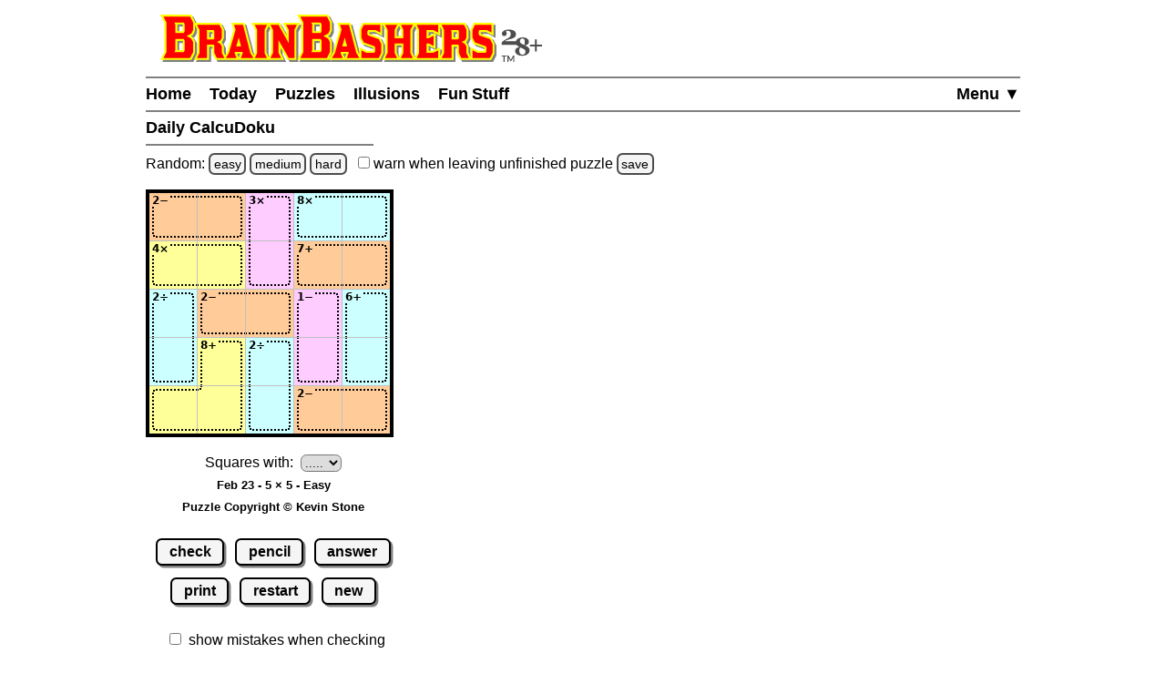

--- FILE ---
content_type: text/html
request_url: https://www.brainbashers.com/showcalcudoku.asp?date=0223&size=5&diff=1
body_size: 36682
content:

<!--bb-special-tablewidth4-->

<!--/bb-special-tablewidth4-->

<!DOCTYPE html>
<html lang="en">
<head>
<meta charset="utf-8">
<meta name="viewport" content="width=device-width, initial-scale=1">
<meta name="referrer" content="same-origin">

<meta property="og:image" content="https://www.brainbashers.com/gifs/og_image_20250602_0905.png">
<meta property="og:image:type" content="image/png">
<meta property="og:image:width" content="1200">
<meta property="og:image:height" content="630">

<meta name="twitter:card" content="summary_large_image">
<meta name="twitter:site" content="@brainbashers">
<meta name="twitter:image" content="https://www.brainbashers.com/gifs/og_image_20250602_0905.png">

<!-- see favicon.ico.txt --> 
<link rel="apple-touch-icon" sizes="57x57" href="/apple-touch-icon-57x57.png?v=103">
<link rel="apple-touch-icon" sizes="60x60" href="/apple-touch-icon-60x60.png?v=103">
<link rel="apple-touch-icon" sizes="72x72" href="/apple-touch-icon-72x72.png?v=103">
<link rel="apple-touch-icon" sizes="76x76" href="/apple-touch-icon-76x76.png?v=103">
<link rel="apple-touch-icon" sizes="114x114" href="/apple-touch-icon-114x114.png?v=103">
<link rel="apple-touch-icon" sizes="120x120" href="/apple-touch-icon-120x120.png?v=103">
<link rel="apple-touch-icon" sizes="144x144" href="/apple-touch-icon-144x144.png?v=103">
<link rel="apple-touch-icon" sizes="152x152" href="/apple-touch-icon-152x152.png?v=103">
<link rel="apple-touch-icon" sizes="180x180" href="/apple-touch-icon-180x180.png?v=103">
<link rel="icon" type="image/png" sizes="32x32" href="/favicon-32x32.png?v=103">
<link rel="icon" type="image/png" sizes="16x16" href="/favicon-16x16.png?v=103">
<link rel="manifest" href="/site.webmanifest?v=103">
<link rel="mask-icon" href="/safari-pinned-tab.svg?v=103" color="#000000">
<link rel="shortcut icon" href="/favicon.ico?v=103">
<meta name="apple-mobile-web-app-title" content="BrainBashers">
<meta name="application-name" content="BrainBashers">
<meta name="msapplication-TileColor" content="#ffffff">
<meta name="msapplication-TileImage" content="/mstile-144x144.png?v=103">
<meta name="theme-color" content="#ffffff">

<link rel="canonical" href="https://www.brainbashers.com/showcalcudoku.asp">
<title>BrainBashers - Daily CalcuDoku - Feb 23 - 5 x 5 - Easy</title>
<meta name="description" content="Can you complete the grid and satisfy the mathematical clues?">

<meta name="keywords" content="calcudoku, free, online">
<meta name="robots" content="all">

<style>html {line-height: 1.5;}</style>	
<link rel="stylesheet" href="/css/style20251128_124638.css">
<style>@media only screen and (min-width: calc(400px + 12rem)) {.right_puzzle {display: block;}}</style>
<script>
var testing_flag = "N"
var puzzle_active = false
var which_keyboard = "tel"
var testers_required = "N"

// if puzzle_active is true, then we need to ask, if they still want to leave we have to set puzzle_active to false
function dark_mode_page() {

	if (puzzle_active == false) {
		return true
	}

	var decision = confirm("Are you sure? Accessing \'Dark Mode\' will load a new page, and your current puzzle will be lost.")
	if (decision == true) {
		puzzle_active = false			// stops the warning message
		return true
	}
	else {
		return false
	}
}
</script>
<script defer src="/javascript/miscfunctions1057.js"></script>
<script>
<!--
//////////////////////////////////////////////////////////////////////
// open_close_menu - Copyright Kevin Stone. All Rights Reserved.
//////////////////////////////////////////////////////////////////////
var menu_open = "N"

function open_close_menu() {

	menu_text = getObject("menu_text")
	menu_div = getObject("menu_div")

	// close menu
	if (menu_open == "N") {

		menu_text.innerHTML = "Close&nbsp;&#9650;"
		menu_div.style.display = "block"
		menu_open = "Y"
	}
	// open menu
	else {

		menu_text.innerHTML = "Menu&nbsp;&#9660;"
		menu_div.style.display = "none"
		menu_open = "N"
	}
}
//-->
</script>


<style>
.calcudoku_table {border-collapse: collapse; border: 4px black solid; padding:0; margin: auto; line-height: 0; touch-action: manipulation;}
.calcudoku_input_n {border: 0; padding: 0; margin: 0; text-align:center; background-color: transparent; font-size: 28px; width:52px; height:52px; color: black;}
.calcudoku_input_s {border: 0; padding: 0; margin: 0; text-align:center; background-color: transparent; font-size: 11px; width:40px; height:24px; color: black;}
.calcudoku_input_s2 {border: 0; padding: 0; margin: 0; text-align:center; background-color: transparent; font-size: 14px; width:40px; height:24px; color: black;}
.calcudoku_td {border: 1px #c0c0c0 solid; text-align:center; padding:0; margin: 0; width:52px; height:52px;}

/* Colour 1 */
.calc_1_normal {background-color: #FFFF99;}
.calc_1_normal:focus-within {background-color: #ffffc1;}
.calc_1_normal:focus-within input {color: black;}
.calc_1_white {background-color: white;}
.calc_1_white:focus-within {background-color: white;}
.calc_1_white:focus-within input {color: black;}
.calc_1_highlight {background-color: #f4eb71;}
.calc_1_highlight:focus-within {background-color: #f4eb71;}
.calc_1_highlight:focus-within input {color: black;}
.calc_1_highlight2 {background-color: #ccff99;}
.calc_1_highlight2:focus-within {background-color: #ccff99;}
.calc_1_highlight2:focus-within input {color: black;}
.calc_1_correct {background-color: #CCFFCC;}
.calc_1_correct:focus-within {background-color: #CCFFCC;}
.calc_1_correct:focus-within input {color: black;}
.calc_1_error {background-color: #ee0000;}
.calc_1_error input {color: white;}
.calc_1_error:focus-within {background-color: #ee0000;}
.calc_1_error:focus-within input {color: white;}

/* Colour 2 */
.calc_2_normal {background-color: #CCFFFF;}
.calc_2_normal:focus-within {background-color: #f4ffff;}
.calc_2_normal:focus-within input {color: black;}
.calc_2_white {background-color: white;}
.calc_2_white:focus-within {background-color: white;}
.calc_2_white:focus-within input {color: black;}
.calc_2_highlight {background-color: #f4eb71;}
.calc_2_highlight:focus-within {background-color: #f4eb71;}
.calc_2_highlight:focus-within input {color: black;}
.calc_2_highlight2 {background-color: #ccff99;}
.calc_2_highlight2:focus-within {background-color: #ccff99;}
.calc_2_highlight2:focus-within input {color: black;}
.calc_2_correct {background-color: #99FF99;}
.calc_2_correct:focus-within {background-color: #99FF99;}
.calc_2_correct:focus-within input {color: black;}
.calc_2_error {background-color: #ee0000;}
.calc_2_error input {color: white;}
.calc_2_error:focus-within {background-color: #ee0000;}
.calc_2_error:focus-within input {color: white;}

/* Colour 3 */
.calc_3_normal {background-color: #FFCC99;}
.calc_3_normal:focus-within {background-color: #fff4c1;}
.calc_3_normal:focus-within input {color: black;}
.calc_3_white {background-color: white;}
.calc_3_white:focus-within {background-color: white;}
.calc_3_white:focus-within input {color: black;}
.calc_3_highlight {background-color: #f4eb71;}
.calc_3_highlight:focus-within {background-color: #f4eb71;}
.calc_3_highlight:focus-within input {color: black;}
.calc_3_highlight2 {background-color: #ccff99;}
.calc_3_highlight2:focus-within {background-color: #ccff99;}
.calc_3_highlight2:focus-within input {color: black;}
.calc_3_correct {background-color: #66CC66;}
.calc_3_correct:focus-within {background-color: #66CC66;}
.calc_3_correct:focus-within input {color: black;}
.calc_3_error {background-color: #ee0000;}
.calc_3_error input {color: white;}
.calc_3_error:focus-within {background-color: #ee0000;}
.calc_3_error:focus-within input {color: white;}

/* Colour 4 */
.calc_4_normal {background-color: #FFCCFF;}
.calc_4_normal:focus-within {background-color: #fff4ff;}
.calc_4_normal:focus-within input {color: black;}
.calc_4_white {background-color: white;}
.calc_4_white:focus-within {background-color: white;}
.calc_4_white:focus-within input {color: black;}
.calc_4_highlight {background-color: #f4eb71;}
.calc_4_highlight:focus-within {background-color: #f4eb71;}
.calc_4_highlight:focus-within input {color: black;}
.calc_4_highlight2 {background-color: #ccff99;}
.calc_4_highlight2:focus-within {background-color: #ccff99;}
.calc_4_highlight2:focus-within input {color: black;}
.calc_4_correct {background-color: #33FF33;}
.calc_4_correct:focus-within {background-color: #33FF33;}
.calc_4_correct:focus-within input {color: black;}
.calc_4_error {background-color: #ee0000;}
.calc_4_error input {color: white;}
.calc_4_error:focus-within {background-color: #ee0000;}
.calc_4_error:focus-within input {color: white;}
</style>

<script defer src="/javascript/calcudoku0246.js"></script>

<script>
<!--
// set initial vars
lnsize = 5;
lccolours = "CCDBBAADCCBCCDBBABDBAABCC"
lnkey = -1
lcshowall = -1

// Puzzle Copyright Kevin Stone *************************************************
lca = "474697..*=+/)),c)c}h]gjhk";
lcq = "=+*/,~)bcd}fgh]jklmn>pqrs";
// Puzzle Copyright Kevin Stone *************************************************

lcpuzzletext = 'Feb 23 - 5 &times; 5 - Easy';
var tempinput = new Array(lnsize * lnsize);
lnshownumber = -1;

var check_counter = 0			// how many times has 'check' been clicked?
var lnclock = new Date();

lcpossvalues = "";
for (lnrowcounter = 1; lnrowcounter <= lnsize; lnrowcounter++)
{
	lcpossvalues = lcpossvalues + lnrowcounter;
}

function loaded()
{
	cookie_setup(9)					// LargerPencil
	cookie_setup_6()				// WarnUnfinished
	cookie_setup_13("BBcalcudoku")	// DefaultKeyboard
	startclock();
	cookie_setup(14)				// ShowClock
	cookie_setup(15)				// DisableZero
	cookie_setup(22)				// AddRemove
	cookie_setup(23)				// AlternativeHighlights
}
-->
</script>
<!--aa-share_script-->
<script>
var share_link = 'calcudoku726795'
var share_name = 'Daily CalcuDoku'
</script>
<!--/aa-share_script-->


</head>
<body onload="pageloaded();loaded();">
<header>
<a href="#main_content" class="button skiptocontent">skip to main content</a>
<div class="header_content">

	<a href="/about.asp?25"><img src="/gifs/logos/bb_00_logo_20251101_095554.svg" width="420" height="52" class="bb_logo" alt="About BrainBashers - Over 25 Years Old"></a>
	<hr class="hr_new" style="margin-bottom: 0;">
	<nav>
		<ul class="menu">
		<li class="menu_item_horiz" style="float: right;"><a href="/sitemap.asp" id="menu_text" onclick="open_close_menu(); return false;" style="padding-right: 0;">Menu&nbsp;&#9660;</a></li>
		
		<li class="menu_item_horiz"><a href="/">Home</a></li>
		
		<li class="menu_item_horiz"><a href="/today.asp">Today</a></li>
		<li class="menu_item_horiz menu_400_a"><a href="/puzzles.asp">Puzzles</a></li>
		<li class="menu_item_horiz menu_400_a"><a href="/illusions.asp">Illusions</a></li>
		<li class="menu_item_horiz menu_400_a"><a href="/funstuff.asp">Fun&thinsp;Stuff</a></li>
		
		</ul>
		<div id="menu_div" style="display: none;">
			<hr class="hr_new" style="margin: 0;">
			<ul class="menu light_yellow">
			<li class="menu_item_vert"><a href="/support.asp" style="padding-right: 0;">Support BrainBashers</a></li>
			<li class="menu_400_b menu_item_vert"><a href="/puzzles.asp" style="padding-right: 0;">Puzzles</a></li>
			<li class="menu_400_b menu_item_vert"><a href="/illusions.asp" style="padding-right: 0;">Illusions</a></li>
			<li class="menu_400_b menu_item_vert"><a href="/funstuff.asp" style="padding-right: 0;">Fun Stuff</a></li>
			<li class="menu_item_vert"><a href="/random.asp" style="padding-right: 0;">Random</a></li>
			<li class="menu_item_vert"><a href="/new.asp" style="padding-right: 0;">New Stuff</a></li>
			<li class="menu_item_vert"><a href="/darkmode.asp" style="padding-right: 0;" onclick="return dark_mode_page();">Dark Mode</a></li>
			
			<li class="menu_item_vert"><a href="/search.asp" style="padding-right: 0;">Search</a></li>
			<li class="menu_item_vert"><a href="/sitemap.asp" style="padding-right: 0;">Site Map</a></li>
			</ul>
		</div>
	</nav>
	<hr class="hr_new" style="margin-top: 0;">

	<div style="min-width: 250px; width: fit-content; white-space: nowrap;"><h1>Daily CalcuDoku&nbsp;</h1><hr class="hr_new"></div>

</div>
</header>

<main id="main_content">
<div class="main_content">



<!--bb-special-randompuzzle-->
<div data-nosnippet>Random: 
<a href="/javascript.asp?e" class="button_small" data-randomlogic data-randomlogic-diff="1" data-randomlogic-rseq="e">easy</a> 
<a href="/javascript.asp?m" class="button_small" data-randomlogic data-randomlogic-diff="2" data-randomlogic-rseq="e">medium</a> 
<a href="/javascript.asp?h" class="button_small" data-randomlogic data-randomlogic-diff="3" data-randomlogic-rseq="e">hard</a>
&nbsp; <label for="warnpage_checkbox"><span class="nobr"><input type="checkbox" id="warnpage_checkbox" style="margin: 0"> warn</span> when leaving unfinished <span class="nobr">puzzle <span class="hide_until_loaded"><a href="/cookies.asp?which=WarnUnfinished" class="button_small" onclick="update_cookie(6, 'warnpage_checkbox', 'warnpage_checkbox_link'); return false;" id="warnpage_checkbox_link">save</a></span></span></label></div>
<!--/bb-special-randompuzzle-->

<!--bb-special-japanesenote-->

<!--/bb-special-japanesenote-->

<div class="left_puzzle">
<div class="puzzle_spacer_dark">
<div id="page_loading_div" data-nosnippet><div class="loading_outer"><a href="/javascript.asp?loading" class="loading_a">Loading</a><br><br><a href="/cookies.asp?which=HideLoadingBox" class="button">X</a><br><br>Loading<br></div></div>
<div id="puzzlediv_dark" style="margin: auto; min-width: 272px; min-height: 272px;">

<table class="calcudoku_table" role="presentation">


<tr>

<td class="calcudoku_td calc_3_normal" style="background-repeat:no-repeat; background-image:url('/gifs/killersudoku20250918a/clue2_s2.png');" id="td11">
<input type="tel" class="calcudoku_input_n" maxlength="10" value=""  autocomplete="off" id="BBcalcudokuinput11" aria-label="Input11" onkeyup="keypressed(event , 1 , 1 , false)">
</td>

<td class="calcudoku_td calc_3_normal" style="background-repeat:no-repeat; background-image:url('/gifs/killersudoku20250918a/dots8.png');" id="td12">
<input type="tel" class="calcudoku_input_n" maxlength="10" value=""  autocomplete="off" id="BBcalcudokuinput12" aria-label="Input12" onkeyup="keypressed(event , 1 , 2 , false)">
</td>

<td class="calcudoku_td calc_4_normal" style="background-repeat:no-repeat; background-image:url('/gifs/killersudoku20250918a/clue4_m3.png');" id="td13">
<input type="tel" class="calcudoku_input_n" maxlength="10" value=""  autocomplete="off" id="BBcalcudokuinput13" aria-label="Input13" onkeyup="keypressed(event , 1 , 3 , false)">
</td>

<td class="calcudoku_td calc_2_normal" style="background-repeat:no-repeat; background-image:url('/gifs/killersudoku20250918a/clue2_m8.png');" id="td14">
<input type="tel" class="calcudoku_input_n" maxlength="10" value=""  autocomplete="off" id="BBcalcudokuinput14" aria-label="Input14" onkeyup="keypressed(event , 1 , 4 , false)">
</td>

<td class="calcudoku_td calc_2_normal" style="background-repeat:no-repeat; background-image:url('/gifs/killersudoku20250918a/dots8.png');" id="td15">
<input type="tel" class="calcudoku_input_n" maxlength="10" value=""  autocomplete="off" id="BBcalcudokuinput15" aria-label="Input15" onkeyup="keypressed(event , 1 , 5 , false)">
</td>

</tr>

<tr>

<td class="calcudoku_td calc_1_normal" style="background-repeat:no-repeat; background-image:url('/gifs/killersudoku20250918a/clue2_m4.png');" id="td21">
<input type="tel" class="calcudoku_input_n" maxlength="10" value=""  autocomplete="off" id="BBcalcudokuinput21" aria-label="Input21" onkeyup="keypressed(event , 2 , 1 , false)">
</td>

<td class="calcudoku_td calc_1_normal" style="background-repeat:no-repeat; background-image:url('/gifs/killersudoku20250918a/dots8.png');" id="td22">
<input type="tel" class="calcudoku_input_n" maxlength="10" value=""  autocomplete="off" id="BBcalcudokuinput22" aria-label="Input22" onkeyup="keypressed(event , 2 , 2 , false)">
</td>

<td class="calcudoku_td calc_4_normal" style="background-repeat:no-repeat; background-image:url('/gifs/killersudoku20250918a/dots1.png');" id="td23">
<input type="tel" class="calcudoku_input_n" maxlength="10" value=""  autocomplete="off" id="BBcalcudokuinput23" aria-label="Input23" onkeyup="keypressed(event , 2 , 3 , false)">
</td>

<td class="calcudoku_td calc_3_normal" style="background-repeat:no-repeat; background-image:url('/gifs/killersudoku20250918a/clue2_a7.png');" id="td24">
<input type="tel" class="calcudoku_input_n" maxlength="10" value=""  autocomplete="off" id="BBcalcudokuinput24" aria-label="Input24" onkeyup="keypressed(event , 2 , 4 , false)">
</td>

<td class="calcudoku_td calc_3_normal" style="background-repeat:no-repeat; background-image:url('/gifs/killersudoku20250918a/dots8.png');" id="td25">
<input type="tel" class="calcudoku_input_n" maxlength="10" value=""  autocomplete="off" id="BBcalcudokuinput25" aria-label="Input25" onkeyup="keypressed(event , 2 , 5 , false)">
</td>

</tr>

<tr>

<td class="calcudoku_td calc_2_normal" style="background-repeat:no-repeat; background-image:url('/gifs/killersudoku20250918a/clue4_d2.png');" id="td31">
<input type="tel" class="calcudoku_input_n" maxlength="10" value=""  autocomplete="off" id="BBcalcudokuinput31" aria-label="Input31" onkeyup="keypressed(event , 3 , 1 , false)">
</td>

<td class="calcudoku_td calc_3_normal" style="background-repeat:no-repeat; background-image:url('/gifs/killersudoku20250918a/clue2_s2.png');" id="td32">
<input type="tel" class="calcudoku_input_n" maxlength="10" value=""  autocomplete="off" id="BBcalcudokuinput32" aria-label="Input32" onkeyup="keypressed(event , 3 , 2 , false)">
</td>

<td class="calcudoku_td calc_3_normal" style="background-repeat:no-repeat; background-image:url('/gifs/killersudoku20250918a/dots8.png');" id="td33">
<input type="tel" class="calcudoku_input_n" maxlength="10" value=""  autocomplete="off" id="BBcalcudokuinput33" aria-label="Input33" onkeyup="keypressed(event , 3 , 3 , false)">
</td>

<td class="calcudoku_td calc_4_normal" style="background-repeat:no-repeat; background-image:url('/gifs/killersudoku20250918a/clue4_s1.png');" id="td34">
<input type="tel" class="calcudoku_input_n" maxlength="10" value=""  autocomplete="off" id="BBcalcudokuinput34" aria-label="Input34" onkeyup="keypressed(event , 3 , 4 , false)">
</td>

<td class="calcudoku_td calc_2_normal" style="background-repeat:no-repeat; background-image:url('/gifs/killersudoku20250918a/clue4_a6.png');" id="td35">
<input type="tel" class="calcudoku_input_n" maxlength="10" value=""  autocomplete="off" id="BBcalcudokuinput35" aria-label="Input35" onkeyup="keypressed(event , 3 , 5 , false)">
</td>

</tr>

<tr>

<td class="calcudoku_td calc_2_normal" style="background-repeat:no-repeat; background-image:url('/gifs/killersudoku20250918a/dots1.png');" id="td41">
<input type="tel" class="calcudoku_input_n" maxlength="10" value=""  autocomplete="off" id="BBcalcudokuinput41" aria-label="Input41" onkeyup="keypressed(event , 4 , 1 , false)">
</td>

<td class="calcudoku_td calc_1_normal" style="background-repeat:no-repeat; background-image:url('/gifs/killersudoku20250918a/clue4_a8.png');" id="td42">
<input type="tel" class="calcudoku_input_n" maxlength="10" value=""  autocomplete="off" id="BBcalcudokuinput42" aria-label="Input42" onkeyup="keypressed(event , 4 , 2 , false)">
</td>

<td class="calcudoku_td calc_2_normal" style="background-repeat:no-repeat; background-image:url('/gifs/killersudoku20250918a/clue4_d2.png');" id="td43">
<input type="tel" class="calcudoku_input_n" maxlength="10" value=""  autocomplete="off" id="BBcalcudokuinput43" aria-label="Input43" onkeyup="keypressed(event , 4 , 3 , false)">
</td>

<td class="calcudoku_td calc_4_normal" style="background-repeat:no-repeat; background-image:url('/gifs/killersudoku20250918a/dots1.png');" id="td44">
<input type="tel" class="calcudoku_input_n" maxlength="10" value=""  autocomplete="off" id="BBcalcudokuinput44" aria-label="Input44" onkeyup="keypressed(event , 4 , 4 , false)">
</td>

<td class="calcudoku_td calc_2_normal" style="background-repeat:no-repeat; background-image:url('/gifs/killersudoku20250918a/dots1.png');" id="td45">
<input type="tel" class="calcudoku_input_n" maxlength="10" value=""  autocomplete="off" id="BBcalcudokuinput45" aria-label="Input45" onkeyup="keypressed(event , 4 , 5 , false)">
</td>

</tr>

<tr>

<td class="calcudoku_td calc_1_normal" style="background-repeat:no-repeat; background-image:url('/gifs/killersudoku20250918a/dots2.png');" id="td51">
<input type="tel" class="calcudoku_input_n" maxlength="10" value=""  autocomplete="off" id="BBcalcudokuinput51" aria-label="Input51" onkeyup="keypressed(event , 5 , 1 , false)">
</td>

<td class="calcudoku_td calc_1_normal" style="background-repeat:no-repeat; background-image:url('/gifs/killersudoku20250918a/dots9.png');" id="td52">
<input type="tel" class="calcudoku_input_n" maxlength="10" value=""  autocomplete="off" id="BBcalcudokuinput52" aria-label="Input52" onkeyup="keypressed(event , 5 , 2 , false)">
</td>

<td class="calcudoku_td calc_2_normal" style="background-repeat:no-repeat; background-image:url('/gifs/killersudoku20250918a/dots1.png');" id="td53">
<input type="tel" class="calcudoku_input_n" maxlength="10" value=""  autocomplete="off" id="BBcalcudokuinput53" aria-label="Input53" onkeyup="keypressed(event , 5 , 3 , false)">
</td>

<td class="calcudoku_td calc_3_normal" style="background-repeat:no-repeat; background-image:url('/gifs/killersudoku20250918a/clue2_s2.png');" id="td54">
<input type="tel" class="calcudoku_input_n" maxlength="10" value=""  autocomplete="off" id="BBcalcudokuinput54" aria-label="Input54" onkeyup="keypressed(event , 5 , 4 , false)">
</td>

<td class="calcudoku_td calc_3_normal" style="background-repeat:no-repeat; background-image:url('/gifs/killersudoku20250918a/dots8.png');" id="td55">
<input type="tel" class="calcudoku_input_n" maxlength="10" value=""  autocomplete="off" id="BBcalcudokuinput55" aria-label="Input55" onkeyup="keypressed(event , 5 , 5 , false)">
</td>

</tr>


</table>

</div>
</div>

<p class="c">
<label for="showallA">Squares with:</label><select id="showallA" onchange="showallchange('A');" class="show_page_selectA"><option value="-1">.....</option><option value="1">1....</option><option value="2">.2...</option><option value="3">..3..</option><option value="4">...4.</option><option value="5">....5</option></select>
<br>
<span id="showtext" class="showtext">Feb 23 - 5 &times; 5 - Easy</span><span id="clockdiv" class="showtext"></span><br><a href="/copyright.asp#copyright" class="copyright" target="_blank" onclick="return confirm('View the copyright information?')">Puzzle Copyright &copy; Kevin Stone</a></p>

<p class="c">
	<a href="#" class="button" onclick="check('Y');return false;" id="check1">check</a>
	<a href="#" class="button" onclick="processonce();return false;">pencil</a>
	<a href="#" class="button" onclick="showanswer();return false;">answer</a>
	<br>
	<a href="/calcudokuprint.asp?date=0223&amp;size=5&amp;diff=1" class="button" target="_blank">print</a>
	<a href="/showcalcudoku.asp?date=0223&amp;size=5&amp;diff=1" class="button" onclick="return checknew();">restart</a>
	<a href="/calcudoku.asp" class="button" onclick="return checknew();">new</a>
</p>
<p class=c>
<input type="checkbox" id="showincorrect"><label for="showincorrect">show mistakes when checking</label><br>
<input type="checkbox" id="showclock" onchange="showclock(this);"><label for="showclock">always show clock</label> <span class="hide_until_loaded"><a href="/cookies.asp?which=ShowClock" class="button_small" onclick="update_cookie(14, 'showclock', 'showclock_link'); showclock(this); return false;" id="showclock_link">save</a></span><br>
<!--bb-special-options-->
<span class="nobr"><span class="options_line"></span> <span class="s b">Options</span> <span class="options_line"></span></span><br>
<!--/bb-special-options-->
<input type="checkbox" id="alternativehighlights" onclick="changecolours();"><label for="alternativehighlights">use alternative highlights</label> <span class="hide_until_loaded"><a href="/cookies.asp?which=AlternativeHighlights" class="button_small" onclick="update_cookie(23, 'alternativehighlights', 'alternativehighlights_link'); changecolours(); return false;" id="alternativehighlights_link">save</a></span><br>
<input type="checkbox" id="largepencil" onclick="check('N')"><label for="largepencil">use larger pencil marks</label> <span class="hide_until_loaded"><a href="/cookies.asp?which=LargerPencil" class="button_small" onclick="update_cookie(9, 'largepencil', 'largepencil_link'); check('N'); return false;" id="largepencil_link">save</a></span><br>
<!--bb-special-keyboard-calcudoku-->
<span class="nobr"><span class="options_line_keyboard"></span> <span class="s b">Keyboard</span> <span class="options_line_keyboard"></span></span><br>
<input type="checkbox" id="addremove"><label for="addremove">add / remove</label> <span class="hide_until_loaded"><a href="/cookies.asp?which=AddRemove" class="button_small" onclick="update_cookie(22, 'addremove', 'addremove_link'); return false;" id="addremove_link">save</a></span><a href="/javascript.asp" class="button_help" onclick="showhelp('addremove-digits'); return false;">?</a><br>
<input type="checkbox" id="defaultkeyboard" onclick="update_keyboard('BBcalcudoku');"><label for="defaultkeyboard">use default</label> <span class="hide_until_loaded"><a href="/cookies.asp?which=DefaultKeyboard" class="button_small" onclick="update_cookie(13, 'defaultkeyboard', 'defaultkeyboard_link'); update_keyboard('BBcalcudoku'); return false;" id="defaultkeyboard_link">save</a></span><a href="/javascript.asp" class="button_help" onclick="showhelp('defaultkeyboard'); return false;">?</a><br>
<input type="checkbox" id="disablezero"><label for="disablezero">disable 0</label> <span class="hide_until_loaded"><a href="/cookies.asp?which=DisableZero" class="button_small" onclick="update_cookie(15, 'disablezero', 'disablezero_link'); return false;" id="disablezero_link">save</a></span><a href="/javascript.asp" class="button_help" onclick="showhelp('disablezero'); return false;">?</a>
<!--/bb-special-keyboard-calcudoku-->
</p>

</div>
<div class="right_puzzle">
<a href="#" class="button button_fixed_width" onclick="check('Y');return false;" id="check2">check</a><br>
<a href="#" class="button button_fixed_width" onclick="processonce();return false;">pencil</a><br>
<label for="showallB">Squares with:</label><br>
<select id="showallB" onchange="showallchange('B');" class="show_page_selectB"><option value="-1">.....</option><option value="1">1....</option><option value="2">.2...</option><option value="3">..3..</option><option value="4">...4.</option><option value="5">....5</option></select>
<br>
<a href="#" class="button button_fixed_width" onclick="showanswer();return false;">answer</a><br>
<a href="/calcudokuprint.asp?date=0223&amp;size=5&amp;diff=1" class="button button_fixed_width" target="_blank">print</a><br>
<a href="/showcalcudoku.asp?date=0223&amp;size=5&amp;diff=1" class="button button_fixed_width" onclick="return checknew();">restart</a><br>
<a href="/calcudoku.asp" class="button button_fixed_width" onclick="return checknew();">new</a><br>
</div>

<!--bb-special-share-show-->
<!-- clear_sharelink_show clears the float (clear: both;) -->
<p class="clear_sharelink_show sharelink">Share link: <span class="nobr">https://www.brainbashers.com/</span><wbr>calcudoku726795</p>
<!--/bb-special-share-show-->

<hr class="hr_new"><div style="min-width: 250px; width: fit-content; white-space: nowrap;"><h2>Today's CalcuDoku Puzzles&nbsp;</h2><hr class="hr_new"></div>
<div class="item_puzzles show_puzzle_list">
<!--bb-list-calcudoku-->
<span class="ff">4 x 4</span>
<span class="nobr_puzzles">
<a class="puzzle_list_margin" aria-label="Calcudoku 4x4 Easy" href="/showcalcudoku.asp?date=1212&amp;size=4&amp;diff=1">Easy</a>
<a class="puzzle_list_margin" aria-label="Calcudoku 4x4 Medium" href="/showcalcudoku.asp?date=1212&amp;size=4&amp;diff=2">Medium</a>
<a class="puzzle_list_margin" aria-label="Calcudoku 4x4 Hard" href="/showcalcudoku.asp?date=1212&amp;size=4&amp;diff=3">Hard</a>
</span><br>

<span class="ff">5 x 5</span>
<span class="nobr_puzzles">
<a class="puzzle_list_margin" aria-label="Calcudoku 5x5 Easy" href="/showcalcudoku.asp?date=1212&amp;size=5&amp;diff=1">Easy</a>
<a class="puzzle_list_margin" aria-label="Calcudoku 5x5 Medium" href="/showcalcudoku.asp?date=1212&amp;size=5&amp;diff=2">Medium</a>
<a class="puzzle_list_margin" aria-label="Calcudoku 5x5 Hard" href="/showcalcudoku.asp?date=1212&amp;size=5&amp;diff=3">Hard</a>
</span><br>

<span class="ff">6 x 6</span>
<span class="nobr_puzzles">
<a class="puzzle_list_margin" aria-label="Calcudoku 6x6 Easy" href="/showcalcudoku.asp?date=1212&amp;size=6&amp;diff=1">Easy</a>
<a class="puzzle_list_margin" aria-label="Calcudoku 6x6 Medium" href="/showcalcudoku.asp?date=1212&amp;size=6&amp;diff=2">Medium</a>
<a class="puzzle_list_margin" aria-label="Calcudoku 6x6 Hard" href="/showcalcudoku.asp?date=1212&amp;size=6&amp;diff=3">Hard</a>
</span><br>

<span class="ff">7 x 7</span>
<span class="nobr_puzzles">
<a class="puzzle_list_margin" aria-label="Calcudoku 7x7 Easy" href="/showcalcudoku.asp?date=1212&amp;size=7&amp;diff=1">Easy</a>
<a class="puzzle_list_margin" aria-label="Calcudoku 7x7 Medium" href="/showcalcudoku.asp?date=1212&amp;size=7&amp;diff=2">Medium</a>
<a class="puzzle_list_margin" aria-label="Calcudoku 7x7 Hard" href="/showcalcudoku.asp?date=1212&amp;size=7&amp;diff=3">Hard</a>
</span><br>

<span class="ff">8 x 8</span>
<span class="nobr_puzzles">
<a class="puzzle_list_margin" aria-label="Calcudoku 8x8 Easy" href="/showcalcudoku.asp?date=1212&amp;size=8&amp;diff=1">Easy</a>
<a class="puzzle_list_margin" aria-label="Calcudoku 8x8 Medium" href="/showcalcudoku.asp?date=1212&amp;size=8&amp;diff=2">Medium</a>
<a class="puzzle_list_margin" aria-label="Calcudoku 8x8 Hard" href="/showcalcudoku.asp?date=1212&amp;size=8&amp;diff=3">Hard</a>
</span><br>

<span class="ff">9 x 9</span>
<span class="nobr">
<a class="puzzle_list_margin" aria-label="Calcudoku Weekly Special" href="/showcalcudoku.asp?date=1212&amp;size=9&amp;diff=2">Weekly Special</a>
</span>
<!--/bb-list-calcudoku-->
</div>
<!--bb-special-difficulty-show-->
<p><strong>Note:</strong> take a look at the information about the <a href="/difficulty.asp" target="_blank" onclick="alert('This link will load in a new window so your current puzzle is not lost.');return true;">difficulty levels</a>.</p>
<p><span data-nosnippet>All daily items change at midnight GMT <a href="/timezone.asp" target="_blank"  onclick="alert('This link will load in a new window so your current puzzle is not lost.');return true;"  class="button_small">set time zone</a></span></p>
<!--/bb-special-difficulty-show-->
<hr class="hr_new"><div style="min-width: 250px; width: fit-content; white-space: nowrap;"><h2>Notes&nbsp;</h2><hr class="hr_new"></div>

<p><strong>Objective / Rules</strong><br><!--bb-rules-br-calcudoku-->Complete the grid such that every row and column contains the numbers 1 to the size of the grid.<br>Every row and column contains each number exactly once.<br>A cage clue tells you the answer after the cage values have undergone the specified mathematical operation.<br>The clues don't tell you which way round the numbers are, just the answer to the calculation.<br>A number <strong>can</strong> appear more than once in a cage. <strong>Note:</strong> this is different to Killer Sudoku.<!--/bb-rules-br-calcudoku--></p>
<p><strong>Help</strong><br>Read the <a href="/calcudokuhelp.asp" target="_blank" onclick="alert('This link will load in a new window so your current puzzle is not lost.');return true;">help / walkthrough page</a> on CalcuDoku puzzles for a more detailed explanation.</p>
<p><strong>Keyboard Options</strong><br>If you are using a device without a physical keyboard, the on-screen keyboard is numeric, and <span class="nobr">0 = auto-pencil marks</span> (which can be disabled). If you prefer to use the default, non-numeric keyboard, you can select the option below the puzzle, and <span class="nobr">0 &ne; auto-pencil marks</span>.
<!--bb-special-addremove-->
There is an option to add / remove characters. Entering the same character again will remove it (by removing all duplicates), and the contents are sorted.
<!--/bb-special-addremove-->
</p>
<p><strong>Pencil Marks</strong><br>What is a pencil mark? Pencil marks can help you keep track of your own thinking, simply enter more than one digit / letter into each square, just like you might do if you were using pen and paper. The size of the digits / letters is smaller when there is more than one digit / letter in a square. A square might contain more pencil mark digits / letters than can be shown.</p>
<p><strong>Usage</strong><br><span class=sb><strong>Note:</strong> if supported by your device (and the cursor is in the grid).</span><br>a or 0 = auto-pencil marks (or click 'pencil').<br>CTRL + arrows = move around the grid.<br>SHIFT + number = highlight all squares with that number [SHIFT+0 to clear].<br>'squares with' highlights all squares with that number as a pencil mark.</p>
<p><strong>Checking</strong><br>Once you have started the puzzle, if you click 'check' the system will check for incorrect squares. If 'show mistakes when checking' is ticked / checked they will be marked in red. There are two types of error checked for:<br>&nbsp;&nbsp;&nbsp;&bull; a single number that isn't the same as the answer<br>&nbsp;&nbsp;&nbsp;&bull; multiple numbers that don't contain the answer number</p>
<p><strong>Uniqueness</strong><br>This puzzle has exactly one correct answer, which can be found using logic and deduction alone, and no guesses are required. If you think that you have found another answer, then please check the rules carefully for a reason the other answer isn't allowed.</p>
<p><strong>JavaScript</strong><br>This page requires <a href="/javascript.asp">JavaScript</a>.


<div class="clear"></div>
<div data-nosnippet>

<div class="dark_mode_on">
	<p><strong>Note:</strong> BrainBashers has a <a href="/darkmode.asp">Dark Mode</a> option. For BrainBashers, I'd recommend not using your browser's built-in dark mode, or any dark mode extensions (sometimes you can add an exception for a specific website).</p>
</div>

</div>

</div>
</main>
<div class="clear"></div>

<footer>
<div class="footer_content">
	<hr class="hr_new" style="margin-bottom: 0;">
	<div style="text-align: center; max-width: 250px; margin: auto;">
		<nav>
			<ul class="nav_ul_footer">
			<li class="nav_li_footer"><a href="/cookies.asp">Cookies</a></li>
			<li class="nav_li_footer"><a href="/privacy.asp">Privacy</a></li>
			<li class="nav_li_footer"><a href="/contactme.asp">Contact</a></li>
			<li class="nav_li_footer"><a href="/about.asp">About</a></li>
			<li class="nav_li_footer"><a href="/copyright.asp">Terms+Conditions</a></li>
			
			</ul>
		</nav>
	</div>
	<hr class="hr_new" style="margin-top: 0;">
</div>

<!--note-footer-height-->
<p><img src="/gifs/sp.png" width="1" height="500" alt=""><img src="/gifs/dots/dot_20251212.gif" width="1" height="1" alt="" style="display: none;"><img src="/gifs/dots/dotm_202512.gif" width="1" height="1" alt="" style="display: none;"></p>
<div id="pageloaded"></div>
</footer>
<!--bb-special-linkupdater-->
<!--note-linkupdater-->
<script>
(function () {

	var links

    links = document.querySelectorAll('a[data-randomlogic]')
    for (var i = 0; i < links.length; i++) {
      var diff = links[i].getAttribute('data-randomlogic-diff') || ''
	  var rseq = links[i].getAttribute('data-randomlogic-rseq') || ''
      links[i].href = '/randomlogic.asp?diff=' + diff + '&rseq=' + rseq
    }

    links = document.querySelectorAll('a[data-random-funstuff]')
    for (var i = 0; i < links.length; i++) {
        links[i].href = '/randompage.asp?which=F'
    }

    links = document.querySelectorAll('a[data-random-page]')
    for (var i = 0; i < links.length; i++) {
        links[i].href = '/randompage.asp'
    }

})()
</script>

<!--/bb-special-linkupdater-->

<div class="toast_wrapper">
    <div id="toast" class="toast">&nbsp;</div>
</div>

</body></html>

<!--aa-get-puzzle-->


<!--/aa-get-puzzle-->


--- FILE ---
content_type: application/javascript
request_url: https://www.brainbashers.com/javascript/calcudoku0246.js
body_size: 7936
content:
// ---------------------------------------------------------------------------------------------------------------------------
// Unless otherwise stated this JavaScript is Copyright Kevin Stone. All Rights Reserved.
// ---------------------------------------------------------------------------------------------------------------------------
// Time Stamp = calcudoku.js 21/10/2025 12:09:32 12658
// ---------------------------------------------------------------------------------------------------------------------------
// Start of JavaScript Copyright Kevin Stone
// ---------------------------------------------------------------------------------------------------------------------------

var e5227,p7126;function processonce(){process(),check('N');}function get_colour(a,b){temp_square=(a-0x1)*lnsize+b;var c=lccolours['charAt'](temp_square-0x1);return c['charCodeAt'](0x0)-0x40;}function changecolours(){for(lnrowcounter=0x1;lnrowcounter<=lnsize;lnrowcounter++){for(r2211=0x1;r2211<=lnsize;r2211++){t6031=document['getElementById']('td'+lnrowcounter+r2211),t6031['className']['indexOf']('highlight')!==-0x1&&(p908(lnrowcounter,r2211,'highlight'),m1723(lnrowcounter,r2211,'highlight'));}}}function a114(a,b){t6031=document['getElementById']('BBcalcudokuinput'+a+b),t6031['value']['length']>0x1?document['getElementById']('largepencil')['checked']==!![]?t6031['className']='calcudoku_input_s2':t6031['className']='calcudoku_input_s':t6031['className']='calcudoku_input_n';}function z1917(){z4421(),check('N');}function z4421(){i6316='Y';while(i6316=='Y'){i6316=process();}}function process(){q8528='N';for(lnrowcounter=0x1;lnrowcounter<=lnsize;lnrowcounter++){for(r2211=0x1;r2211<=lnsize;r2211++){t6031=document['getElementById']('BBcalcudokuinput'+lnrowcounter+r2211),tempinput[(lnrowcounter-0x1)*lnsize+r2211]=t6031['value'],t6031['value']['length']==0x0&&(t6031['value']=lcpossvalues);}}for(lnrowcounter=0x1;lnrowcounter<=lnsize;lnrowcounter++){for(r2211=0x1;r2211<=lnsize;r2211++){t6031=document['getElementById']('BBcalcudokuinput'+lnrowcounter+r2211);if(t6031['value']['length']!=0x1)for(e137=0x1;e137<=lnsize;e137++){tempinput[(e137-0x1)*lnsize+r2211]['length']==0x1&&e137!=lnrowcounter&&t6031['value']['indexOf'](document['getElementById']('BBcalcudokuinput'+e137+r2211)['value'])!=-0x1&&(t6031['value']=t6031['value']['replace'](document['getElementById']('BBcalcudokuinput'+e137+r2211)['value'],''),q8528='Y'),tempinput[(lnrowcounter-0x1)*lnsize+e137]['length']==0x1&&e137!=r2211&&t6031['value']['indexOf'](document['getElementById']('BBcalcudokuinput'+lnrowcounter+e137)['value'])!=-0x1&&(t6031['value']=t6031['value']['replace'](document['getElementById']('BBcalcudokuinput'+lnrowcounter+e137)['value'],''),q8528='Y');}}}for(lnrowcounter=0x1;lnrowcounter<=lnsize;lnrowcounter++){for(r2211=0x1;r2211<=lnsize;r2211++){t6031=document['getElementById']('BBcalcudokuinput'+lnrowcounter+r2211),t6031['value']['length']==0x0&&(q8528='X',r2211=0x270f,lnrowcounter=0x270f);}}return q8528;}function keypressed(a,b,c,d){try{lckey=whichkeypressed(a);if(a['ctrlKey']&&(lckey==0x28||lckey==0x26||lckey==0x25||lckey==0x27))lckey==0x28&&(b++,b>lnsize&&(b=0x1)),lckey==0x26&&(b--,b<0x1&&(b=lnsize)),lckey==0x25&&(c--,c<0x1&&(c=lnsize)),lckey==0x27&&(c++,c>lnsize&&(c=0x1)),t6031=document['getElementById']('BBcalcudokuinput'+b+c),t6031['focus']();else{if(a['shiftKey']&&lckey>=0x30&&lckey<=0x39)m990(b,c),lckey=lckey-0x30,lcshowall=lckey,(lckey>lnsize||lckey==0x0)&&(lcshowall=-0x1),set_showall('AB',lcshowall),h2718(lcshowall),j282();else{if(lckey==0x10){}else{if(lckey==0x9){}else lckey==0x41?(puzzle_active=!![],m990(b,c),processonce()):(u0110=document['getElementById']('BBcalcudokuinput'+b+c),a4215=u0110['value']['toLowerCase'](),a4215['indexOf']('a')!=-0x1||which_keyboard=='tel'&&document['getElementById']('disablezero')['checked']==![]&&a4215['indexOf']('0')!=-0x1?(m990(b,c),processonce()):(handle_keyup(lckey,u0110),check('N')));}}}}catch(f){catch_error(f);}}function showallchange(a){if(game_over===!![]){set_showall('AB',-0x1);return;}a=='A'?(lcshowall=document['getElementById']('showallA')['value'],set_showall('B',lcshowall)):(lcshowall=document['getElementById']('showallB')['value'],set_showall('A',lcshowall)),h2718(lcshowall),j282();}function h2718(a){for(lnrowcounter=0x1;lnrowcounter<=lnsize;lnrowcounter++){for(r2211=0x1;r2211<=lnsize;r2211++){t6031=document['getElementById']('BBcalcudokuinput'+lnrowcounter+r2211),p908(lnrowcounter,r2211,'highlight'),p908(lnrowcounter,r2211,'white'),p908(lnrowcounter,r2211,'error'),a!=-0x1&&(t6031['value']['indexOf'](a)!=-0x1?m1723(lnrowcounter,r2211,'highlight'):m1723(lnrowcounter,r2211,'white'));}}}function m990(a,b){t6031=document['getElementById']('BBcalcudokuinput'+a+b),t6031['value']=t6031['value']['replace'](/[^1-9]/gi,'');}function check(a){if(a=='Y'&&game_over===!![])return;for(lnrowcounter=0x1;lnrowcounter<=lnsize;lnrowcounter++){for(r2211=0x1;r2211<=lnsize;r2211++){a114(lnrowcounter,r2211);}}h2718(lcshowall),f0830='N',d269='Y',s173=document['getElementById']('showincorrect')['checked'];for(lnrowcounter=0x1;lnrowcounter<=lnsize;lnrowcounter++){for(r2211=0x1;r2211<=lnsize;r2211++){t6031=document['getElementById']('BBcalcudokuinput'+lnrowcounter+r2211);var b='N',c=p7126['charAt']((lnrowcounter-0x1)*lnsize+(r2211-0x1)),d=t6031['value']['trim'](),e=d['length'];e==0x1&&d!=c&&(b='Y'),e>0x1&&d['indexOf'](c)<0x0&&(b='Y'),puzzle_active==![]&&(e>0x0&&(puzzle_active=!![])),b=='Y'?(f0830='Y',a=='Y'&&s173==!![]&&m1723(lnrowcounter,r2211,'error')):p908(lnrowcounter,r2211,'error'),e!=0x1&&(d269='N');}}f0830=='Y'&&(d269='N');a=='Y'?(check_counter++,d269=='Y'?(show_puzzle_status('COMPLETE',lnclock,check_counter),set_showall('AB',-0x1),puzzle_active=![]):f0830=='Y'?show_puzzle_status('ERROR',lnclock,check_counter):show_puzzle_status('OK',lnclock,check_counter)):d269=='Y'?(lcshowall=-0x1,show_puzzle_status('COMPLETE',lnclock,check_counter),set_showall('AB',-0x1),puzzle_active=![]):j282();if(d269=='Y')for(lnrowcounter=0x1;lnrowcounter<=lnsize;lnrowcounter++){for(r2211=0x1;r2211<=lnsize;r2211++){t6031=document['getElementById']('BBcalcudokuinput'+lnrowcounter+r2211),t6031['readOnly']=!![],m1723(lnrowcounter,r2211,'correct');}}}function j282(){lcshowall==-0x1?reset_puzzle_status(lcpuzzletext):reset_puzzle_status(lcpuzzletext+'<br><span\x20class=sred>['+lcshowall+'\x20highlighted]</span>');}function m1723(a,b,c){n8614=get_colour(a,b),y4629=document['getElementById']('td'+lnrowcounter+r2211),c=='highlight'&&(document['getElementById']('alternativehighlights')['checked']==!![]&&(c='highlight2')),y4629['classList']['add']('calc_'+n8614+'_'+c);}function p908(a,b,c){n8614=get_colour(a,b),y4629=document['getElementById']('td'+lnrowcounter+r2211),y4629['classList']['remove']('calc_'+n8614+'_'+c),c=='highlight'&&y4629['classList']['remove']('calc_'+n8614+'_highlight2');}function startclock(){e5227=w488332(lcq),p7126=w488332(lca),lnclock=new Date();}function showanswer(){if(game_over===!![])return;if(confirm('Are\x20you\x20sure\x20you\x20want\x20to\x20see\x20the\x20answer?')){check_counter=-0x1;for(lnrowcounter=0x1;lnrowcounter<=lnsize;lnrowcounter++){for(r2211=0x1;r2211<=lnsize;r2211++){t6031=document['getElementById']('BBcalcudokuinput'+lnrowcounter+r2211),t6031['value']=p7126['charAt']((lnrowcounter-0x1)*lnsize+(r2211-0x1));}}check('N');}}function checknew(){return puzzle_active?(z1913=confirm('Are\x20you\x20sure?\x20Your\x20current\x20puzzle\x20will\x20be\x20lost!'),z1913&&(puzzle_active=![]),z1913):!![];}function o4312(){for(lnrowcounter=0x1;lnrowcounter<=lnsize;lnrowcounter++){for(r2211=0x1;r2211<=lnsize;r2211++){t6031=document['getElementById']('BBcalcudokuinput'+lnrowcounter+r2211),t6031['value']=p7126['charAt']((lnrowcounter-0x1)*lnsize+(r2211-0x1));}}}function w488332(a){var b='',c='abcdefghijklmnopqrstuvwxyzABCDEFGHIJKLMNOPQRSTUVWXYZ0123456789-.=+*/,~';a=a['replace'](/\(/g,'A')['replace'](/\)/g,'a')['replace'](/\{/g,'E')['replace'](/\}/g,'e')['replace'](/\[/g,'I')['replace'](/\]/g,'i')['replace'](/\</g,'O')['replace'](/\>/g,'o')['replace'](/\:/g,'U')['replace'](/\;/g,'u');var d=[];for(v951=0x1;v951<=c['length'];v951++){d[v951]=c['substring'](v951,c['length'])+c['substring'](0x0,v951);}var e=0x1;for(char_counter=0x0;char_counter<a['length'];char_counter++){v6025=d[(e-0x1)%c['length']+0x1]['indexOf'](a['substring'](char_counter,char_counter+0x1)),b=b+c['substring'](v6025,v6025+0x1),e++;}return b;}

// ---------------------------------------------------------------------------------------------------------------------------
// End of JavaScript Copyright Kevin Stone
// ---------------------------------------------------------------------------------------------------------------------------
